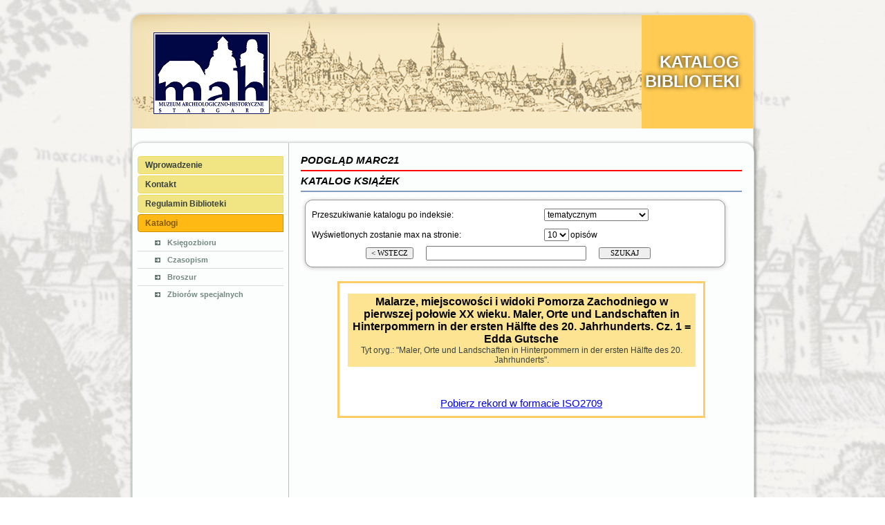

--- FILE ---
content_type: text/html
request_url: http://mateusz.muzeum-stargard.pl/xml.php?str=tabelka&katalog=1&indeks=3&opis_ile=10&P=20120212111316014904
body_size: 2889
content:
<!DOCTYPE html PUBLIC "-//W3C//DTD XHTML 1.0 Transitional//EN" "http://www.w3.org/TR/xhtml1/DTD/xhtml1-transitional.dtd">
<html xmlns="http://www.w3.org/1999/xhtml" dir="ltr" lang="pl-PL" xml:lang="pl">
	<head>
		<meta http-equiv="Content-Type" content="text/html; charset=utf-8" />
		<meta http-equiv="X-UA-Compatible" content="IE=EmulateIE8" />
		<title>Muzeum w Stargardzie - KATALOG</title>
		<meta name="keywords" content="Muzeum w Stargardzie, System Biblioteczny MATEUSZ" />
		<meta name="description" content="Muzeum w Stargardzie" />
		<link rel="stylesheet" href="./style.css" type="text/css" media="screen" />
		
	        <!--[if lt IE 9]><script src="http://html5shiv.googlecode.com/svn/trunk/html5.js"></script><![endif]-->
	        <link rel="stylesheet" href="style.css" media="screen">
	        <!--[if lte IE 7]><link rel="stylesheet" href="style.ie7.css" media="screen" /><![endif]-->
	        <link rel="stylesheet" href="style.responsive.css" media="all">
		
	    <script src="jquery.js"></script>
	    <script src="script.js"></script>
	    <script src="script.responsive.js"></script>
		
		<link rel="stylesheet" type="text/css" href="styl2.css">
		
		<style type="text/css">
		.style2 {
			color : #000000;
			margin-top : 5px;
			padding-bottom : 5px;
			margin-bottom : 0px;
			margin-left : 20px;
			margin-right : 20px;
			font-size : 11px;
			font-family : Tahoma,Verdana,Arial;
			background-color: #FFFFFF;
		}
		</style>
		<div id="overDiv" style="position:absolute; visibility:hidden; z-index:1000;"></div>
		<script language="JavaScript" src="overlib.js"></script>
		<script language="JavaScript" src="rozne.js">
		function MM_openBrWindow(theURL,winName,features,left,top) { 
			window.open(theURL,winName,features);
		}
		</script> 
		
		<style>.art-content .art-postcontent-0 .layout-item-0 { padding-right: 0px;padding-left: 0px;  }
		.ie7 .post .layout-cell {border:none !important; padding:0 !important; }
		.ie6 .post .layout-cell {border:none !important; padding:0 !important; }
		</style>
		
	</head>
<body>
<div id="art-main">
    <div class="art-sheet clearfix">
<header class="art-header clearfix">


    <div class="art-shapes">

<div class="art-textblock art-object629664154" data-left="100%">
        <div class="art-object629664154-text">&nbsp; &nbsp; KATALOG<br>&nbsp;BIBLIOTEKI</div>
    
</div>
            </div>

                
                    
</header>
<div class="art-sheet clearfix">
            <div class="art-layout-wrapper clearfix">
                <div class="art-content-layout">
                    <div class="art-content-layout-row">
                        <div class="art-layout-cell art-sidebar1 clearfix">
                        
                        
         <div class="art-vmenublock clearfix"><div class="art-vmenublockheader"></div>
        <div class="art-vmenublockcontent">
        
		<ul class="art-vmenu">
			<li><a href="index.php"><span class="l"> </span><span class="r"> </span><span class="t">Wprowadzenie</span></a></li>
			<li><a href="kontakt.php"><span class="l"> </span><span class="r"> </span><span class="t">Kontakt</span></a></li>
			<li><a href="regulamin.php"><span class="l"> </span><span class="r"> </span><span class="t">Regulamin Biblioteki</span></a></li>
			<!-- <li><a href="logowanie_konto.php"><span class="l"> </span><span class="r"></span><span class="t">Twoje konto</span></a></li> -->
			<li><a class="active"><span class="l"> </span><span class="r"></span><span class="t">Katalogi</span></a>
				<ul class="active">
					<li><a href="ini.php?katalog=1">Księgozbioru</a></li>
					<li><a href="ini.php?katalog=2">Czasopism</a></li>
					<li><a href="ini.php?katalog=3">Broszur</a></li>
					<li><a href="ini.php?katalog=4">Zbiorów specjalnych</a></li>
				</ul>
			</li>
		</ul>
        </div>
        
</div></div>
	


                        <div class="art-layout-cell art-content clearfix"><article class="art-post art-article">

    

<!-- ------------------------------------------------ kolumna Srodkowa ------------------------------------------------------ -->

<DIV CLASS="MIN11"><I>PODGLĄD MARC21</I></DIV><hr color="red">


<table border="0" width="100%" cellspacing="0" cellpadding="0"><tr><td width="100%" valign="top"><p align="center"><DIV CLASS="MIN11"><I>KATALOG KSIĄŻEK</I></DIV><hr color="#829AC2">
		<table border="0" cellpadding="0" cellspacing="0">
			<tr>
				<td>
					<img src="images/t_11.gif" width="10" height="9" alt="" border="0">
				</td>
				<td background="images/t_13.gif">
					<img src="images/t_12.gif" width="6" height="9" alt="" border="0">
				</td>
				<td background="images/t_13.gif" align="right">
					<img src="images/t_14.gif" width="6" height="9" alt="" border="0">
				</td>
				<td>
					<img src="images/t_15.gif" width="10" height="9" alt="" border="0">
				</td>
			</tr>
			<tr valign="top">
				<td background="images/t_fon_left.gif">
					<img src="images/t_21.gif" width="10" height="6" alt="" border="0">
				</td>
				<td rowspan="2" colspan="2">
					<table border="0" cellpadding="0" cellspacing="0" width="600">
					<tr>
					<td><form name="Rodzaj_katalogu" method="get" action="ini.php?str=tabelka" name="formularz"><input type="hidden" name="dol" value="0"><input type="hidden" name="gora" value="10"><input type="hidden" name="przod" value="0"><input type="hidden" name="wstecz" value="0"><input type="hidden" name="katalog" value="1"><CENTER><table border="1" cellpadding="0" cellspacing="0" style="border-collapse: collapse" bordercolor="#FFFFFF" width="99%" bgcolor="#FFFFFF"><tr><td><table border="0" cellpadding="0" cellspacing="0" style="border-collapse: collapse" width="95%" ><tbody><tr><td width="50%" height="35"><p class="MIN10KAT">Przeszukiwanie katalogu po indeksie:&nbsp;</td><td width="37%" height="21"><select name="indeks" size="1" class="MIN9C"> <option value="3">tematycznym</option>
												<option value="1">autorskim (osobowym)</option>
												<option value="2">tytułowym</option>
												<option value="4">fragment z tytułu książki</option>
												<option value="5">serie</option> </select></td></tr><tr><td width="60%" height="23"><p class="MIN10KAT">Wyświetlonych zostanie max na stronie:&nbsp;</p></td><td width="40%" height="23"><select name="opis_ile" size="1" class="MIN9C"> <option value="10">10</option><option value="20">20</option><option value="5">5</option> &nbsp;</select><SPAN CLASS="MIN10KAT">opisów</span></td></tr><tr><td width="100%" height="30" colspan="2"><p align="center">&nbsp;&nbsp; <INPUT TYPE="BUTTON" VALUE="< WSTECZ" style="font-family: Verdana; font-size: 8pt; font-weight: normal" onClick="history.back()">&nbsp;&nbsp;&nbsp;&nbsp;&nbsp;&nbsp;<input type="text" name="szukaj" size="31" onClick="ZmienListe3(document.Rodzaj_katalogu.elements[5].value);" style="font-family: Verdana; font-size: 9pt; font-weight: normal">&nbsp;&nbsp;&nbsp;&nbsp;&nbsp;&nbsp;<font face="Arial" size="2"><input type="submit" value="   SZUKAJ   "    style="font-family: Verdana; font-size: 8pt; font-weight: normal"></font></td></tr></form></table></td></tr></table> </td></tr></table></td><td background="images/t_fon_right.gif">
			<img src="images/t_23.gif" width="10" height="6" alt="" border="0"></td></tr>
			<tr valign="bottom"><td background="images/t_fon_left.gif">
			<img src="images/t_31.gif" width="10" height="7" alt="" border="0"></td>
			<td background="images/t_fon_right.gif"><img src="images/t_33.gif" width="10" height="7" alt="" border="0"></td>
			</tr><tr><td><img src="images/t_41.gif" width="10" height="10" alt="" border="0"></td>
			<td background="images/t_fon_bot.gif"><img src="images/t_42.gif" width="6" height="10" alt="" border="0"></td>
			<td background="images/t_fon_bot.gif" align="right"><img src="images/t_44.gif" width="6" height="10" alt="" border="0">
			</td><td ><img src="images/t_45.gif" width="10" height="10" alt="" border="0"></td></tr></table></td></tr></table><CENTER><script language="JavaScript">Druk1();</script><BR>	<script language="JavaScript">Druk3();</script>Malarze, miejscowości i widoki Pomorza Zachodniego w pierwszej połowie XX wieku. Maler, Orte und Landschaften in Hinterpommern in der ersten Hälfte des 20. Jahrhunderts. Cz. 1 = Edda Gutsche<BR><SPAN CLASS=MIN11KAT><CENTER>Tyt oryg.: "Maler, Orte und Landschaften in Hinterpommern in der ersten Hälfte des 20. Jahrhunderts".</CENTER></SPAN></td></tr></table><br><CENTER><table border="0" bordercolor="#C0C0C0" width="96%" bgcolor="ffffff" class=MIN11KAT><td><SPAN class=MIN11KAT> </SPAN><SPAN class=MIN11KAT>  <SPAN class="MIN9CA"> </SPAN> <SPAN class="MIN9CA"> </SPAN></SPAN></td></tr></td></tr></table></CENTER><BR></TD></TR><TR><TD align=center class=MIN9MM height=30><A HREF="xml2.php?file=">Pobierz rekord w formacie ISO2709</A></TD></TR></TABLE></CENTER><br>				</div>
			</div>
		</div>
		<footer class="art-footer clearfix">
			<div class="art-footer-inner"><p>Copyright MD 2012. All Rights Reserved.</p></div>
		</footer>
	</div>
</body>
</html>


